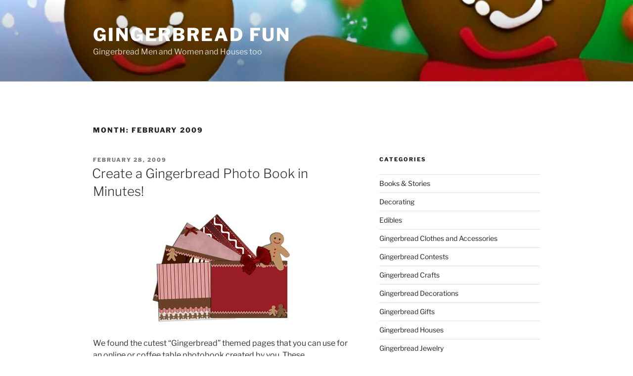

--- FILE ---
content_type: text/html; charset=utf-8
request_url: https://www.google.com/recaptcha/api2/aframe
body_size: 267
content:
<!DOCTYPE HTML><html><head><meta http-equiv="content-type" content="text/html; charset=UTF-8"></head><body><script nonce="0IYKkaGtoKzCTO9h3bqbbg">/** Anti-fraud and anti-abuse applications only. See google.com/recaptcha */ try{var clients={'sodar':'https://pagead2.googlesyndication.com/pagead/sodar?'};window.addEventListener("message",function(a){try{if(a.source===window.parent){var b=JSON.parse(a.data);var c=clients[b['id']];if(c){var d=document.createElement('img');d.src=c+b['params']+'&rc='+(localStorage.getItem("rc::a")?sessionStorage.getItem("rc::b"):"");window.document.body.appendChild(d);sessionStorage.setItem("rc::e",parseInt(sessionStorage.getItem("rc::e")||0)+1);localStorage.setItem("rc::h",'1769150701694');}}}catch(b){}});window.parent.postMessage("_grecaptcha_ready", "*");}catch(b){}</script></body></html>